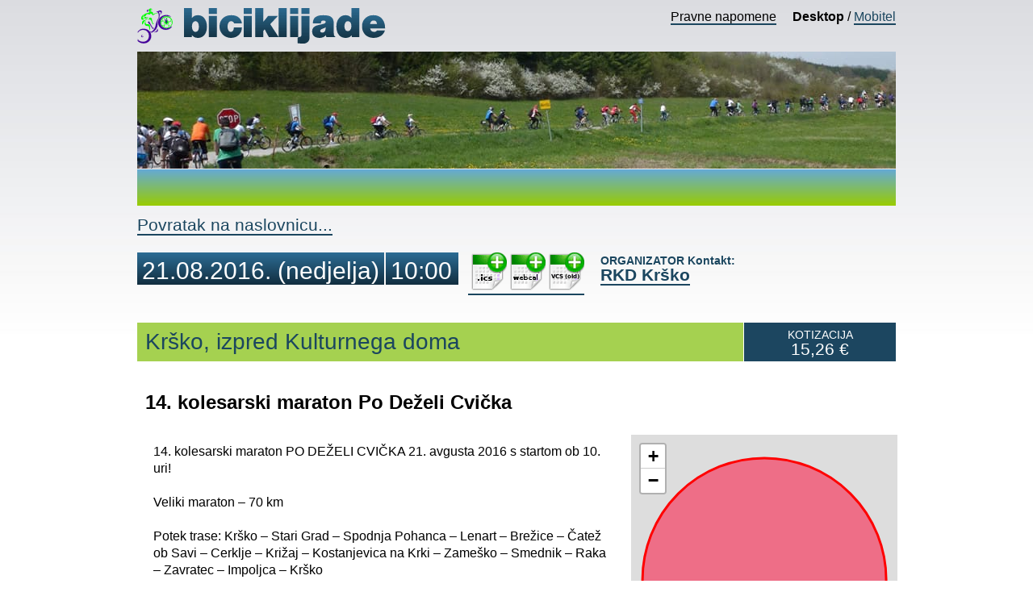

--- FILE ---
content_type: text/html; charset=utf-8
request_url: https://biciklijade.com/detail/1978
body_size: 2452
content:
<!DOCTYPE html><html lang="hr"><head><meta charset="utf-8"><meta name="description" content="14. kolesarski maraton Po Deželi Cvička (Krško, 21.08.2016.) Kotizacija 15,26 EUR. Dužina rute 70 km. Organizator je RKD Krško
"><title>14. kolesarski maraton Po Deželi Cvička</title><link href="/css/desktop26.css" rel="stylesheet" type="text/css" media="screen"><link rel="canonical" href="https://biciklijade.com/detail/1978" title="desktop version"><link rel="alternate" media="only screen and (max-width: 640px)" href="https://m.biciklijade.com/detail/1978" title="mobile version"><meta property="og:image" content="https://biciklijade.com/images/biciklijade.com-2024.jpg"><link rel="stylesheet" type="text/css" href="/leaflet/leaflet4.css"><script defer src="/js/brojac6.min.js"></script></head><body  itemscope itemtype="http://schema.org/WebPage"><div id="container"><header><div class="logo"> <A HREF="/about"> <IMG SRC="/images/biciklijade.com-logo-20180214-notext-SVGOMG.svg" width=44 height=44 ALT="logo notext"><IMG SRC="/images/biciklijade-tekst.png" width=273 height=44 ALT="biciklijade naziv"> </A> <nav class="alt_nav"> <a href="/legal" class="alt_nav2">Pravne napomene</a> &nbsp; &nbsp; <strong>Desktop</strong> / <A HREF="https://m.biciklijade.com/detail/1978" TITLE="Prikaži verziju stranice za mobilne uređaje">Mobitel</A> </nav></div><div class="banner"></div><div class="main_nav"><nav title="main menu"></nav></div></header><!--
<div class="alert">
</div>
--><div class="main"><meta itemprop="interactionCount" content="UserViews:76"><main itemscope itemtype="http://schema.org/Event"><meta itemprop="eventAttendanceMode" content="https://schema.org/OfflineEventAttendanceMode"><div class="single_description"><div class="page_navigation" role="navigation" title="nazad" itemscope itemtype="http://schema.org/SiteNavigationElement"><nav> <a itemprop="url" href="/"> Povratak na naslovnicu... </a> </nav></div><div class="date_box_large"><time itemprop="startDate" datetime="2016-08-21T10:00">21.08.2016.</time> (nedjelja) </div><div class="time_box_large">10:00</div><div class="organizer"><ul class="ical"><li><a rel="alternate" href="https://biciklijade.com/ics/1978.ics"><img height="48" width="48" src="/images/calendar-add-ics.png" alt="dodaj kao .ics kalendar" title=".ics (većina uređaja) - dodaj biciklijadu u kalendar"></a></li><li><a rel="alternate" href="webcals://biciklijade.com/ics/1978.Ics"><img height="48" width="48" src="/images/calendar-add-webcal.png" alt="dodaj kao webcal kalendar" title="webcals:// (iPhone, iPad) - dodaj biciklijadu u kalendar"></a></li><li><a rel="alternate" href="https://biciklijade.com/ics/1978.Vcs"><img height="48" width="48" src="/images/calendar-add-vcs.png" alt="dodaj kao .VCS kalendar" title=".VCS (stari uređaji, Microsoft) - dodaj biciklijadu u kalendar"></a></li></ul></div><div class="organizer"><h6>ORGANIZATOR Kontakt:</h6><h4 itemprop="performer" itemscope itemtype="http://schema.org/Organization"> <A HREF="/organizator/642" itemprop="url"><span itemprop="name">RKD Krško
</span> </A> </h4></div></div><div class="content"><article><div class="single_header"><div itemprop="location" itemscope itemtype="http://schema.org/Place" class="single_header_left"><h3> <a href="/filter/?sve=1&amp;gdje=597"><span itemprop="name">Krško, izpred Kulturnega doma</span><span itemprop="address" itemscope itemtype="http://schema.org/PostalAddress"><meta itemprop="addressLocality" content="Krško"></span> </a> </h3><div itemprop="geo" itemscope itemtype="http://schema.org/GeoCoordinates"><meta itemprop="latitude" content="45.959"><meta itemprop="longitude" content="15.4921"></div></div><div class="single_header_right"><h6>KOTIZACIJA</h6><h4 itemprop="offers" itemscope itemtype="http://schema.org/Offer"><span itemprop="price">15,26</span> &euro; <meta itemprop="priceCurrency" content="EUR"></h4></div></div><div class="single_content"><div class="single_content_title"><h1 itemprop="name">14. kolesarski maraton Po Deželi Cvička</h1></div><div class="single_content_left">14. kolesarski maraton PO DEŽELI CVIČKA 21. avgusta 2016 s startom ob 10. uri!<br><br>Veliki maraton – 70 km <br><br>Potek trase: Krško – Stari Grad – Spodnja Pohanca – Lenart – Brežice – Čatež ob Savi – Cerklje – Križaj – Kostanjevica na Krki – Zameško – Smednik – Raka – Zavratec – Impoljca – Krško<br><br><br>Mali maraton – 40 km<br><br>Potek trase: Krško – Stari Grad – Spodnja Pohanca – Lenart – Brežice – Čatež ob Savi – Cerklje – Križaj – Veliki  Podlog – Krško<br><br><br>Otroški maraton – 5.8 km<br><br>Potek trase: Krško – Stara vas – Vrbina – obvoznica  – Krško<br><br>NAGRADE<br><br>Vsi udeleženci maratona prejmejo na cilju toplo malico. Vsi udeleženci prejmejo spominsko medaljo in nagrado organizatorja. Udeleženci otroškoga maratona prejmejo malico in medaljo ter nagrado. Po prihodu zadnjega kolesarja v cilj bo sledilo žrebanje praktičnih nagrad. Tudi gorsko kolo! <br><br>PRIJAVE IN STARTNINA<br><br>Prijave na dan prireditve, od 8. ure dalje in  start maratona izpred Kulturnega doma Krško.<br><br>ŠTARTNINA<br><br>– na dan prireditve: 15 €<br>– imetniki olimpijske kartice: 13 €<br>– otroški maraton: 10 €<br><br>Poskrbljeno bo za zabavo in dodatno animacijo na prireditvenem prostoru.</div><div class="single_content_right"><div class="map"><div id="map"></div><!-- <iframe width="330" height="272" name="Karta Krško" src="https://www.openstreetmap.org/export/embed.html?bbox=15.4829804893494,45.9642206315988,15.5012195106507,45.953778876469&amp;layer=mapnik&amp;marker=45.959,15.4921" class="map_img"></iframe> --><br><small><A HREF="https://www.openstreetmap.org/?mlat=45.959&amp;mlon=15.4921&amp;zoom=15&amp;layers=M" rel="nofollow" id="osm">Velika karta</a>. Mjesto je slabo mapirano? <A HREF="https://wiki.openstreetmap.org/wiki/WikiProject_Croatia">Pomozi nam!</A></small> <script async src="/leaflet/leaflet_my6.js"></script></div><aside><table class="biciklijada_statistika"><tr><th scope="row">PREGLEDA</th><td class="big_counter" id="cnt" data-eventid="1978">76+</td></tr></table></aside></div></div><div><table class="biciklijada_webovi"><tr itemscope itemtype="http://schema.org/ExerciseAction"><th scope="row">DUŽINA RUTE</th><td itemprop="distance">70 km</td></tr><tr><th scope="row">WEB BICIKLIJADE</th><td> <A itemprop="sameAs" HREF="http://www.rkdk.si/vabljeni-na-14-kolesarski-maraton-po-dezeli-cvicka/" target="_blank" rel="noopener">www.rkdk.si/vabljeni-na-14-...</A> </td></tr></table></div></article></div></main><footer class="single_footer"><p> Informacije na stranicama su podložne promjeni i ne odgovaramo za njihovu točnost.<!-- <a href="http://waltonweb.walton.lincs.sch.uk/honeypot/encyclicalinsanity.php?tag=52">ne diraj ovo za projekt protiv nezeljene elektronicke poste</a> --></p></footer></div></div></body></html>

--- FILE ---
content_type: text/css
request_url: https://biciklijade.com/css/desktop26.css
body_size: 2021
content:
html, body, div, span, iframe, h3, h4, h6, p, a, small, ul, li, nav {
	margin: 0;
	padding: 0;
	border: 0;
	font: inherit;
	vertical-align: baseline;
}

* {
	-moz-box-sizing: border-box;
	-webkit-box-sizing: border-box;
	box-sizing: border-box;
}

body {
	font: 16px/21px Arial, "Helvetica Neue", Helvetica, sans-serif;
	font-stretch: condensed;
	-webkit-font-smoothing: antialiased;
	-webkit-text-size-adjust: 100%;
	background: url('[data-uri]') 0 0 repeat-x;
}

#container {
	width: 940px;
	margin: 0 auto;
	padding-top: 10px;
}

article div {word-wrap: break-word; }

.logo {
	padding-bottom: 5px;
}

.alt_nav {
	float: right;
}

.alt_nav2 {
	border-bottom: 1px solid black;
	color: black;
}

#rss_nav {
	display:inline;
	text-decoration: none;
	border-bottom: none;
}

.banner {
	background: url(/images/banner_1.jpg) 0 0 no-repeat;
	width: 100%;
	height: 145px;
}


.main_nav {
	display: block;
	width: 100%;
	height: 45px;
	margin-top: 1px;
	background: #99cc00;
	background: linear-gradient(to bottom, #65aad4 0,#99cc00 100%);
	background: -webkit-gradient(linear, left top, left bottom, color-stop(1%,#65aad4), color-stop(100%,#99cc00));
}

.main_nav ul {
	float: right;
	padding-top: 11px;
	padding-right: 10px;
}

.main_nav ul li {
	display: inline;
	margin: 0 20px;
}

.main_nav li + li:before {
	color: #1B465F;
	content: " | ";
	padding-right: 20px;
}

.main_nav ul li a {
	font-size: 18px;
	color: #fff;
}


.main p {
	margin: 0 0 10px;
}

h4 a {
	font-weight: inherit;
}

h3 {
	font-size: 28px;
	line-height: 34px;
}

h4, .page_navigation nav {
	font-size: 21px;
	line-height: 30px;
	margin-bottom: 4px;
}

h6 {
	font-size: 14px;
	line-height: 21px;
}


small {
	font-size: 80%;
}

a, a:visited {
	color: #1B465F;
	text-decoration: none;
	outline: 0;
}

a:hover, a:focus, h3, h4, h6 {
	color: #1B465F;
}

ul {
	margin-bottom: 20px;
	list-style: none outside;
}

li, tr.element {
	line-height: 18px;
	margin-bottom: 8px;
}



.page_navigation {
	color: #1B465F;
	width: 100%;
	white-space: nowrap;
}

.page_navigation h3 {
	padding-top: 9px;
	padding-right: 30px;
	display: inline;
}

.page_navigation nav {
	padding-top: 9px;
}



.header {
	background-color: #90C625;
	text-align: center;
	color: #fff;
	font-size: 12px;
}

table {
	border-collapse:separate;
	table-layout:fixed;
	width: 100%;
}


.list li {
	display: inline;
	float: left;
	width: 100%;
}

.list li table {
	border-spacing:0px 8px;
}

.list li a {
	text-decoration: underline;
	display: block;
	width: 100%;
	height: 100%;
}

.list .element {
	font-size: 16px;
	height: 50px;
	padding: 4px 0;
	background: #e0e0e0;
	background: -webkit-gradient(linear, left top, left bottom, color-stop(1%,#ffffff), color-stop(100%,#dadce0));
	background: linear-gradient(to bottom, #fff 1%,#dadce0 100%);
}

.list .element .date_box {
	padding: 3px 0 6px 5px;
	margin: 8px 9px;
	color: white;
	background: #2c6c94;
	background: linear-gradient(to bottom, #2c6c94 1%,#122e3f 100%);
}

.list .element td {
	color: #1B465F;
	border-right: 1px solid #fff;
	border-left: 1px solid #bbb;
}

.list .element td:first-child {
	border-left: none;
}

.list .element td:not(:first-child) {
	padding: 0px 0px 0px 10px;
}

.list .element td:last-child {
	border-right: none;
}

.list .element td.cijena, .list .element td.km {
	text-align: center;
	padding: 0;
}

.list .footer {
	height: 50px;
	padding: 10px;
	background: #90c625;
	background: linear-gradient(to bottom, #90c625 0,#5f8318 100%);
}



.single_description {
	position: relative;
	float: left;
	width: 100%;
}

.single_description .organizer {
	float: left;
	margin: 15px 10px;
	line-height: 10px;
	font-weight: 700;
}

.single_description .organizer h4, .single_header h4 {
	line-height: 13px;
}

.single_description a, .page_navigation a, .detalji_content a, .map a, .biciklijada_webovi a, .alt_nav a {
	border-bottom: 2px solid #1B465F;
}

.single_description .date_box_large {
	font-size: 30px;
	float: left;
	height: 40px;
	padding: 12px 6px 6px 6px;
	margin: 15px 0;
	color: white;
	background: #2c6c94;
	background: linear-gradient(to bottom, #2c6c94 1%,#122e3f 100%);
}

.single_description .time_box_large {
	font-size: 30px;
	float: left;
	width: 90px;
	height: 40px;
	padding: 12px 0 6px 6px;
	margin: 15px 2px;
	color: white;
	background: #2c6c94;
	background: linear-gradient(to bottom, #2c6c94 1%,#122e3f 100%);
}






.single_header {
	color: #fff;
	position: relative;
	float: left;
	width: 100%;
	display: table-row;
}

.single_header_left {
	padding: 5px 10px;
	font-size: 30px;
	width: 752px;
	border-right: 1px solid #fff;
	background-color: #A5D150;
	display: table-cell;
	vertical-align: middle;
}

.single_header_right {
	padding: 5px 10px;
	text-align: center;
	width: 188px;
	background-color: #1C4660;
	display: table-cell;
	vertical-align: middle;
}

.single_header_both {
	padding: 5px 10px;
	font-size: 30px;
	float: left;
	width: 100%;
	height: 100%;
	border-right: 1px solid #fff;
	background-color: #A5D150;
	white-space: nowrap;
}



.detalji_content {
	margin-top: 10px;
	position: relative;
	float: left;
	width: 100%;
}

.detalji_content h3, .single_footer h6, .single_header h3, .single_header h4, .single_header h6, .list .footer h4, nav ul li a:visited {
	color: #fff;
}




.single_content {
	margin-top: 10px;
	position: relative;
	float: left;
	width: 100%;
}

.single_content_title {
	position: relative;
	float: left;
	width: 100%;
	padding: 10px;
}

.single_content_left {
	float: left;
	width: 610px;
	padding: 10px 20px;
}

.single_content_left p {
	font-size: 16px;
}

.single_content_right {
	float: left;
	width: 330px;
}



.single_footer {
	position: relative;
	float: left;
	width: 100%;
	height: 50px;
	border-bottom: 1px solid #fff;
}

.single_footer p {
	text-align: right;
	padding-top: 20px;
	font-size: x-small;
}

.single_footer_left {
	float: left;
	width: 25%;
	border-right: 1px solid #fff;
	background-color: #A5D150;
	height: 100%;
	text-align: right;
	padding: 0 1em;
	line-height:49px;
	height:49px;
}

.single_footer_left h6 {
	 display: inline;
	 padding: 0 1em;
}

.single_footer_left img {
	vertical-align:middle;
}

.single_footer_right {
	float: left;
	width: 75%;
	background-color: #A5D150;
	height: 100%;
	padding: 17px 10px;
}





.map {
	padding-top: 0;
	margin-bottom: 12px;
}

.map small {
	white-space: nowrap;
}

.map_img {
	border: 1px solid black;
}

#map {height:300px; height:50vh; width:100%; margin-left:2px;}


table.lista_biciklijadi .datum {
	width: 12.5%;
}

table.lista_biciklijadi .start {
	width: 15%;
}

table.lista_biciklijadi .naziv {
	width: 58%;
}

table.lista_biciklijadi .km {
	width: 6%;
}

table.lista_biciklijadi .cijena {
	width: 8.5%;
}



table.organizator_detalji, table.biciklijada_webovi {
	background-color: #A5D150;
	height: 50px;
	border-collapse:collapse;
	width: 100%;
	clear:both;
}

table.organizator_detalji th, table.biciklijada_webovi th {
	color: #fff;
	padding: 15px;
	text-align: left;
	font-weight: normal;
	border: 1px solid #fff;
	width: 25%;
}

table.organizator_detalji td, table.biciklijada_webovi td {
	color: #fff;
	padding: 10px;
	border: 1px solid #fff;
	width: 75%;
	vertical-align: middle;
}

table.organizator_detalji td {
	font-size: 120%;
}

table.biciklijada_statistika {
	height: 50px;
	border-collapse:collapse;
}

table.biciklijada_statistika th {
	padding: 5px;
	text-align: left;
	font-weight: normal;
	width: 33%;
	border-right: 1px solid #fff;
	border-bottom: 1px solid #fff;
	background-color: #A5D150;
	color: #fff;
}

table.biciklijada_statistika td {
	padding: 5px;
	text-align: right;
	width: 67%;
	border-bottom: 1px solid #fff;
	background-color: #E9EAEC;
}

table.biciklijada_statistika .big_counter {
	font-size: 28px;
	line-height: 34px;
}

.i0 { }
.i1 { margin-left: 1em; }
.i2 { margin-left: 2em; }
.i3 { margin-left: 3em; }
.i4 { margin-left: 4em; }
.i5 { margin-left: 5em; }

.filter_list {
	width: 100%;
	display: table;
}

.filter_list > div {
	display: table-row;
}

.filter_list > div > div {
	display: table-cell;
	white-space: nowrap;
	padding-right: .5em;
}

.f_left { }
.f_mid { text-align: right; }
.f_right { width: 100%; }

.otkazano, .otkazano a, .otkazano a:visited {
	color: #ff0000 !important;
}

.ical li {
	display: inline;
}

form.kontakt fieldset ol {
  margin: 0;
  padding: 0;
  display: table;
}
form.kontakt fieldset li {
  list-style: none;
  padding: 5px;
  margin: 0;
  display: table-row;
}
form.kontakt label, form.kontakt input {
  display: table-cell;
  vertical-align: middle;
  margin-bottom: 0.5em;
}
form.kontakt input[type="text"] {
  width: 90%;
}
form.kontakt input[type="submit"] {
  margin-top: 1em;
}
form.kontakt input[size] {
  width: initial;
}
form.kontakt li.sakrij {
  display: none;
}
label.req:before {
  color:red;
  content: " * ";
}

.error { color: red; }

.vazno {
	background-color: #E03030;
	color: black;
}

.vazno a, .org_privola a {
	border-bottom: 1px solid black;
}

#subform {
	display: none;
}

#privola:checked ~ #subform {
	display: none;
}
#izmjena:checked ~ #subform {
	display: block;
}
#povuci:checked ~ #subform {
	display: none;
}

.alert {
	background-color: #ff3c00;
	border: medium solid black;
	padding: 0.5em;
	margin-top: 0.5em;
}

.alert a {
	text-decoration: underline;
	color: black;
}

.small {
	font-size: small;
	display: block;
	margin: 0.5em;
}


--- FILE ---
content_type: application/javascript
request_url: https://biciklijade.com/js/brojac6.min.js
body_size: -132
content:
function loadCounter(){'use strict';var html_cnt_id=document.getElementById('cnt');var event_id=html_cnt_id.getAttribute('data-eventid');var xreq=new XMLHttpRequest();xreq.onreadystatechange=function(){if(xreq.readyState==XMLHttpRequest.DONE&&xreq.status==200&&xreq.responseText){document.getElementById("cnt").innerHTML=xreq.responseText}};var dir="/brojac";xreq.open("GET",dir+"/brojac6.cgi?do=count&id="+event_id,true);xreq.send()}loadCounter();


--- FILE ---
content_type: image/svg+xml
request_url: https://biciklijade.com/images/biciklijade.com-logo-20180214-notext-SVGOMG.svg
body_size: 5247
content:
<svg xmlns="http://www.w3.org/2000/svg" xml:space="preserve" viewBox="0 0 326.2 326.2"><g fill="#0f0" fill-rule="evenodd"><path d="M54.9 88.6c-.5.3-1-.3-1-2.7 0-2.4.5-6.6 2-11.4a44 44 0 0 1 6.7-14c3-3.9 6.7-6.6 10.4-8.5 3.8-1.8 7.6-2.7 12.2-4 4.7-1 10.2-2.5 14.5-3.9a32 32 0 0 0 9.3-4c1.8-1.5 2.2-3 2.4-3.7.2-.7.2-.7 1.1-.4 1 .3 2.9 1 4.7 1.2 1.8.3 3.5.3 5.3 0 1.8-.3 3.6-.9 6-1.3 2.4-.5 5.3-.7 8-.3 2.5.5 4.9 1.6 6.3 3.1 1.5 1.6 2 3.6 2.2 5.7.3 2 .2 4.2.1 5.7 0 1.6-.1 2.6.2 3.6.3 1 1 1.9 1.9 2.1.9.3 2-.2 4-1.3l7-4.1a23 23 0 0 1 8-2.8 52 52 0 0 1 22.2 2.4c2.6.9 3.7 1.6 4.2 2 .6.3.6.3-2.6.2a199 199 0 0 0-14.5-.4c-5 .2-8.8.8-12.3 2.5-3.5 1.6-6.7 4.3-9.4 6.4a25 25 0 0 1-7.1 4.2c-2.1.5-4 0-5.8-1.3-1.8-1.4-3.4-3.8-5-6a32.3 32.3 0 0 0-5.3-5.8 10.8 10.8 0 0 0-5.2-2.4 3 3 0 0 0-3 1.5c-.8 1.1-1.3 2.9-2.2 4.3a6.5 6.5 0 0 1-3.5 3 12 12 0 0 1-6.1.4c-2.4-.4-5.2-1.4-7.7-2a21 21 0 0 0-13.6.5c-2 .8-3.4 1.6-4.7 3.2-1.3 1.5-2.4 3.8-3.4 5.8s-2 3.9-3.7 5.5a19.3 19.3 0 0 1-6 4c-2.2 1-4.3 1.4-6.4 2a11 11 0 0 0-5.3 2.6 16.8 16.8 0 0 0-3.2 5.2c-.8 1.7-1.2 3-1.7 3.2"/><path d="M60.3 57.2c-4 3.2-8 6.4-11.7 10.5a59 59 0 0 0-9.3 13.2c-2.1 4.3-2.9 8-3 11.1 0 3.2.5 5.9 1.4 8.2 1 2.2 2.3 4 4.1 5.4 1.8 1.3 4 2 6.4 2.2 2.3.2 4.7-.1 6.7-1.1s3.7-2.6 4.7-4.5c1.1-2 1.6-4.2 1.8-6.5.2-2.3.2-4.5.2-6.7s.1-4.3.3-5.6c.2-1.2.4-1.6 0-.9-.3.7-1.4 2.4-2 4.2-.7 1.7-1 3.5-1.4 4.9-.3 1.3-.5 2.1-1 2.7-.6.5-1.5.7-2.5.6-1-.1-1.9-.6-2.7-1.8-.9-1.3-1.6-3.3-1.7-6-.2-2.6.2-5.7 1-9a69 69 0 0 1 6.7-16.7l1.1-2.1 1-2M72.8 80c-1 .7-2.6 2.1-3.7 3.6a13 13 0 0 0-2.4 4.7 8.4 8.4 0 0 0 0 4.4 4.8 4.8 0 0 0 2.3 3 9 9 0 0 0 4.6.8c1.8 0 3.8-.4 6.3-1.1 2.5-.8 5.4-1.9 8.3-3.1a175 175 0 0 0 12.1-6c.8-.8 1-1.4.8-1.9-.2-.4-.8-.8-1.8-.7-1 0-2.5.6-4 1.1a18 18 0 0 1-5.3 1 17.3 17.3 0 0 1-12.3-4l-2.7-2c-.6-.3-1.2-.4-2.2.3M45.9 127c1-2.8 2.8-5.8 5.5-8.5 2.7-2.6 6.3-5 10-6.7 3.8-1.6 7.7-2.5 11-3.4 3.1-1 5.6-2 7.5-3.1 2-1.2 3.3-2.6 4.6-4l3.5-3.9a13 13 0 0 1 3.6-2.6 9 9 0 0 1 3.7-.8c1.2 0 2.4.2 3.2.7.7.6.9 1.5.7 2.6-.3 1-.9 2.3-1.2 2.9-.4.6-.5.7-.6.3-.1-.4-.3-1.2-.6-1.7-.3-.6-.8-1-1.5-1s-1.6.3-2.7 1.2c-1 .8-2.2 2.3-3.2 3.6-1 1.3-2 2.6-3.3 3.9a25.4 25.4 0 0 1-4.7 3.6c-1.8 1.2-4 2.2-6 3.6-2 1.3-3.9 3-5.8 5.2-2 2.3-4 5.2-6.3 8.8-2.2 3.6-4.7 7.8-6.5 11.3-2 3.6-3.2 6.5-4.6 8.5-1.3 2.1-2.6 3.4-3.6 3.9s-1.5.2-2-.9c-.5-1-1.1-3-1.5-5.6-.4-2.6-.7-6-.6-9 0-3 .3-5.9 1.4-8.8M137 10.4c-.8-.9-2.4-2.5-4.5-3.7a20.7 20.7 0 0 0-13.7-2.4A15.4 15.4 0 0 0 109 11a17.1 17.1 0 0 0-3.7 8.3c-.3 1.5-.4 3.1-.3 4.6a12.9 12.9 0 0 0 4.5 8.1 18 18 0 0 0 5 2.9c1.8.6 3.5.7 5.3.6 2-.1 4-.5 5.6-1.3A10 10 0 0 0 129 31a12.6 12.6 0 0 0 2.7-7.8c0-.8-.2-.8-.6-.4-.4.3-1 .9-2 1.3-.8.4-2 .7-3.1.5a4.2 4.2 0 0 1-3.1-4.6 6 6 0 0 1 1-3.1 7 7 0 0 1 2.7-2.3 17.7 17.7 0 0 1 9.5-2.2h2c.2 0 .2-.3.1-.6 0-.2-.2-.5-1.1-1.5"/><path d="M81.8 122c-1-.7-1.9-1.3-3-1.5-1.1-.1-2.4.2-3.6 1.2-1.2 1-2.2 2.8-3.2 5.6s-2.1 6.7-2.6 10.5a37 37 0 0 0 0 10.7 17.5 17.5 0 0 0 8.7 12.6 22 22 0 0 0 8.2 2.8c3.3.5 7.2.5 10.3.8 3 .4 5.4 1 7.2 1.9 1.8.9 3.2 2 4.2 4 1 1.9 1.8 4.7 2 8 .3 3.3.1 7.1.5 10.5a26 26 0 0 0 2.4 8.8 17 17 0 0 0 3.7 4.8c1.2 1 2 1.5 3 2-.6-1.2-1.3-2.3-1.7-4-.3-1.8-.4-4-.3-7.1l.5-11c.1-4.2 0-8.7-.4-13a36 36 0 0 0-2.5-11.6 17.4 17.4 0 0 0-5.9-6.7 13 13 0 0 0-7-2.5c-3.1-.3-7.4 0-10.8-.2-3.4-.1-6-.6-7.8-1.6-1.9-1-3-2.3-4.2-4.6a32 32 0 0 1-2.9-8.2 16.6 16.6 0 0 1 1.7-10.7c.4-.8.7-1 1.2-1.2a15 15 0 0 1 2.3-.4m20.2-17.4c0-.5 1.5-.8 2.7-1.5 1.3-.8 2.3-2 3.1-3.6.8-1.6 1.4-3.7 2.2-5.5a13 13 0 0 1 2.9-4.6 6 6 0 0 1 3.8-1.5c1.4-.2 3-.2 4.8.3 1.9.6 4.1 1.7 6 2.6l4.2 2c1 .7 1.7 1.4 2.1 2.4.5 1 .7 2.5.9 4.7.1 2.3.2 5.3.9 9.3a187.4 187.4 0 0 0 8.1 28.8c1.3 3.4 2.3 4.7 3.3 5.5 1 .7 2.1 1 3.5 1l3.5-.7c.5.1 0 .8-1 1.7-.8 1-2 2-3.5 2.7a7 7 0 0 1-4.2.8c-1.4-.2-2.7-1-3.8-2.6-1.1-1.6-2-4-3.6-7.9l-5.5-14c-1.8-4.5-3-8-4.8-11a15 15 0 0 0-6.3-6.2 20.3 20.3 0 0 0-8.4-1.3c-2.8 0-5.2.2-7.2 0-2-.3-3.6-1-3.7-1.4m34.6-89.2.8 1.6a8 8 0 0 0 1.5 1.8l1.2 1.3c.2.4-.1.7-.6 1-.5.4-1.2.9-1.6 1.5-.4.6-.5 1.5-.6 2.3 0 .9-.1 1.8-.5 2.4-.4.7-1.1 1.2-1.6 1.5-.4.3-.7.6-.8 1 0 .3-.1.9-.5 1.3-.4.5-1.1 1-2 1.4l-2.2 1c-.3.1-.1-.1.4-.5l2-1.4c.6-.5 1-.8 1.2-1.2l.4-1.4c.1-.5.3-.9.7-1.2l1.4-1c.3-.4.5-1 .6-1.5v-1.8c0-.6 0-1 .2-1.5l1.4-1.3c.4-.3.6-.6.5-1l-1-1c-.4-.6-.7-1.2-.8-2-.2-.6-.2-1.3 0-1.3m164.9 161.5-3.5-1.1-.5 3.6-3.3-1.4-.8 3.6-3.3-1.7-1 3.5-3.2-2-1.3 3.5-3-2.3-1.6 3.3-2.8-2.4-1.9 3.1-2.5-2.6-2.2 3-2.3-3-2.4 2.9-2-3-2.6 2.5-1.8-3.2-2.9 2.4-1.5-3.4-3 2.1-1.2-3.5-3.2 2-1-3.7-3.3 1.6-.6-3.6-3.5 1.3-.3-3.6-3.6 1V172l-3.6.7.2-3.6-3.6.4.5-3.6-3.7.1.9-3.6-3.7-.2 1.2-3.5-3.7-.4 1.4-3.4-3.6-.8 1.8-3.3-3.6-1 2-3.2-3.4-1.3 2.2-3-3.3-1.6 2.5-2.8-3.2-1.9 2.7-2.5-3-2.2 2.9-2.3-2.8-2.4 3-2-2.6-2.6 3.3-1.8-2.4-2.9 3.4-1.5-2.2-3 3.5-1.2-1.9-3.2 3.6-1-1.6-3.3 3.6-.6-1.3-3.5 3.7-.3-1-3.6h3.6l-.7-3.6 3.7.2-.5-3.6 3.7.5-.2-3.7 3.6.9.2-3.7 3.5 1.2.5-3.7 3.4 1.4.8-3.6 3.2 1.8 1.1-3.6 3.1 2 1.4-3.4 3 2.2 1.5-3.3 2.8 2.5 1.9-3.2 2.5 2.7 2.2-3 2.3 2.9 2.4-2.8 2 3 2.7-2.6 1.8 3.3 2.8-2.4 1.5 3.4 3-2.2 1.3 3.5 3.2-1.9.9 3.6 3.3-1.6.7 3.6 3.4-1.3.4 3.7 3.5-1v3.6l3.7-.7-.3 3.7 3.7-.5-.6 3.7 3.7-.1-.9 3.5 3.7.2-1.1 3.5 3.6.5-1.4 3.4 3.6.8-1.7 3.2 3.5 1.1-2 3.1 3.5 1.4-2.3 3 3.3 1.5-2.4 2.8 3.1 1.9-2.6 2.5 3 2.2-3 2.3 2.9 2.4-3.1 2 2.6 2.7-3.2 1.8 2.3 2.8-3.3 1.5 2.1 3-3.5 1.3 2 3.2-3.7 1 1.6 3.2-3.6.7 1.3 3.4-3.6.4 1 3.5h-3.7l.7 3.7-3.6-.3.4 3.7-3.6-.6v3.7l-3.5-.9zm7-70c-.6 2.2-2 5.8-2.7 7.8l-1.2 2.8a2 2 0 0 1-1 .6l-3 .3-9.3.5c-3 0-4.5 0-5.8-.4a11.6 11.6 0 0 1-6-4c-.9-1-1.7-2.2-2.4-4-.6-1.8-1-4-1.6-6.7l-1.7-7.3c-.3-1.7-.4-2-.3-2.3 0-.3.2-.7 2-2l7.3-5.2c2-1.3 2.4-1.5 3-1.5.6 0 1.4.3 3.3 1.2a50.5 50.5 0 0 1 17.8 13.8c1 1.1 1.7 2 2 2.7.4.8.3 1.6-.3 3.7zm-86 22 6.6-5a11 11 0 0 1 2.6-1.6l1 .1 2.7 1.4c2 1.2 5.6 3.3 8 4.9 2.5 1.5 3.7 2.4 4.7 3.5a11.5 11.5 0 0 1 2.8 6.7c0 1.3 0 2.8-.4 4.6-.5 1.9-1.4 4-2.4 6.5l-2.7 7-1 2c-.3.3-.6.5-2.9.6l-8.9.2c-2.4 0-2.8-.1-3.3-.5-.5-.3-1-1-2-2.8a50 50 0 0 1-7-21.4c-.3-1.5-.4-2.5-.3-3.4.2-.8.7-1.4 2.4-2.8zm30.1 45-2.4-7.9c-.5-2-.7-2.5-.6-3 0-.3.2-.7.4-1l2.2-2 7.3-5.9c2.2-1.8 3.5-2.6 4.8-3.2a12 12 0 0 1 7.3-.4c1.2.4 2.7 1 4.2 2 1.6 1 3.3 2.6 5.3 4.4l5.7 4.9c1.2 1.1 1.5 1.3 1.6 1.6.2.3.2.7-.4 2.9-.7 2.2-2 6.2-2.9 8.4-.8 2.3-1 2.7-1.5 3-.5.4-1.2.7-3.3 1a50.6 50.6 0 0 1-22.5-.6c-1.5-.2-2.5-.5-3.3-.9-.7-.4-1.1-1-1.9-3.2zm-7.4-.8a82.4 82.4 0 0 1-7.3-5 26.8 26.8 0 0 1-3.1-3.2c-.3-.4-.4-.8-.3-1.2.1-.3.5-.5.8-.7a4 4 0 0 1 1.5-.4 48.5 48.5 0 0 1 8.2.3c.4.2.8.5 1.1.9l1 2a77.9 77.9 0 0 1 2.2 6.4c0 .7 0 1.2-.2 1.6a1 1 0 0 1-.8.5c-.4 0-.8 0-1.3-.3l-1.8-1zM222 120l1.1-4.4a40 40 0 0 1 2.6-6.5l1-1.4c.3-.4.7-.7 1-.6.4 0 .7.2 1 .5.3.3.5.6.8 1.3a47.6 47.6 0 0 1 2.1 8c0 .4-.2.8-.5 1.3l-1.5 1.5a73.7 73.7 0 0 1-5.5 4c-.7.3-1.2.4-1.6.3a1 1 0 0 1-.8-.6 3 3 0 0 1 0-1.3c0-.5 0-1 .3-2zm41.2 27.1c.2-.3.3-.7.3-1 0-.4-.2-.7-.6-1.1a40.2 40.2 0 0 0-5.2-3.8l-1.2-.3c-.4 0-.8.2-1 .4-.4.2-.6.5-1.6 3a674.5 674.5 0 0 0-4.9 13.1c0 .4.2.7.4.9l1 .2c.2 0 .5 0 1.5-1 1-.7 2.6-2.2 4.1-3.6l4-3.6a53.5 53.5 0 0 0 3.2-3.2zM285 122c-.4.1-.7.4-.9.7-.2.2-.3.6-.2 1.2 0 .6.2 1.4.4 2.3a38 38 0 0 0 1.2 4l.8.8c.3.3.7.4 1 .4.5 0 .8 0 3.1-1.3a598.2 598.2 0 0 0 12-7.2c.3-.3.4-.6.3-.9 0-.3-.3-.6-.5-.8-.3-.2-.6-.2-1.8-.2l-5.6.3-5.4.2a55.6 55.6 0 0 0-4.4.5zm30-9.3a80.2 80.2 0 0 1 2.6 8.4 25 25 0 0 1 .4 4.5c0 .4-.1.8-.4 1-.3.2-.7.2-1.1.1-.4 0-.8-.2-1.4-.6a50.6 50.6 0 0 1-6.3-5.4c-.2-.4-.3-.8-.3-1.3l.4-2.1a87.2 87.2 0 0 1 2.3-6.5c.4-.6.7-1 1.1-1.1a1 1 0 0 1 1 0l.8 1 .8 2zm-56.2-26.4 6.5 5.1 2.2 2 .3 1.2-.7 2.9c-.6 2.2-1.7 6.3-2.6 9-.8 2.8-1.4 4.2-2.1 5.4a12 12 0 0 1-2.7 2.8 13.5 13.5 0 0 1-7.7 2.6c-1.8 0-4-.3-6.8-.7l-7.4-.7-2.3-.4c-.3-.2-.6-.5-1.3-2.6l-2.5-8.6c-.6-2.3-.7-2.8-.5-3.3.2-.6.7-1.2 2.2-2.7a50.6 50.6 0 0 1 18.8-12.4c1.4-.7 2.3-1 3.2-1.1.8-.1 1.5.2 3.4 1.5zm46.9 74.5-8.3-.2c-2.1-.1-2.6-.2-3-.3-.4-.2-.6-.5-.8-.8-.2-.3-.4-.6-1.2-2.7L289 148c-1-2.7-1.4-4.2-1.5-5.6a11.8 11.8 0 0 1 2-7 14 14 0 0 1 3.2-3.4c1.4-1.2 3.5-2.3 5.8-3.6l6.4-3.8c1.5-.9 1.8-1 2.1-1 .4-.1.7 0 2.6 1.2l7.1 5.4c1.9 1.5 2.2 1.8 2.4 2.4.1.6.2 1.4-.1 3.5-.4 2-1 5.4-2 8.3a50 50 0 0 1-5.7 12.8 11 11 0 0 1-2 2.8c-.6.6-1.3.8-3.6.8zm-4 6.7a80.2 80.2 0 0 1-7 5.3 26.2 26.2 0 0 1-4 1.9h-1.2c-.3-.3-.4-.7-.5-1.1 0-.4 0-.8.2-1.5a48.9 48.9 0 0 1 3-7.7c.3-.3.6-.6 1.1-.8l2.1-.3a86.9 86.9 0 0 1 6.9 0 3 3 0 0 1 1.4.7c.3.3.4.6.3 1l-.7 1-1.5 1.5zM266.2 82a77.2 77.2 0 0 1 8.8 0 27.4 27.4 0 0 1 4.4 1c.5.2.8.4 1 .7 0 .3-.1.8-.3 1.1a51.5 51.5 0 0 1-8 5.5l-1.4-.1-2-1c-.8-.7-2.2-1.6-3.2-2.3l-2.2-1.9c-.4-.5-.7-1-.7-1.4 0-.4 0-.7.4-1a3 3 0 0 1 1.2-.4l2-.2zm-.6 31.5c0 .4.2.7.4 1 .3.3.6.4 1.2.6l2.3.2a42.6 42.6 0 0 0 4 0l1.2-.5.7-1c.1-.3.1-.7-.4-3.3a616 616 0 0 0-3.5-13.6 1 1 0 0 0-.8-.4c-.4 0-.7 0-1 .3-.2.1-.3.4-.7 1.6l-1.3 5.4-1.3 5.3a44 44 0 0 0-.8 4.4zM252 129.7l1-.1c.4-.1.7-.4 1-.9l.8-2.2a40.7 40.7 0 0 0 1.2-4c0-.3 0-.7-.2-1.1l-.7-1c-.3-.2-.6-.3-3.3-.5a635.6 635.6 0 0 0-14-.5 1 1 0 0 0-.7.6v1c.2.2.4.5 1.4 1.1l4.9 2.8 4.6 2.8a52.3 52.3 0 0 0 4 2zm31 12.4c-.2-.3-.5-.5-.8-.6-.4 0-.7 0-1.3.2l-2 1.2a39.3 39.3 0 0 0-3.3 2.5 2 2 0 0 0-.6 1v1.2c.1.4.3.6 2.3 2.4a593.9 593.9 0 0 0 10.8 9c.4 0 .7 0 1-.2l.5-.8c.1-.2 0-.5-.4-1.7l-2.1-5.2-2-5a52.1 52.1 0 0 0-2-4"/></g><path fill="#409" fill-rule="evenodd" stroke="#409" stroke-width="1.2" d="M197.4 35.3c3.2-.6 6.4-1.2 9-1.4a13 13 0 0 1 6 1 10 10 0 0 1 4.6 3.5 9.6 9.6 0 0 1 1.5 6.5c-.3 2.6-1.5 5.7-3.1 8a23.7 23.7 0 0 1-4.4 5c-1 1-1 1 0 .7.9-.4 2.8-1.2 4.8-2.8 2-1.6 4-4 5.8-6.9 1.8-2.9 3.3-6.4 3.8-10a18 18 0 0 0-1.3-10.5c-1.4-2.8-4-4.6-7.2-5.4-3.3-.8-7.3-.6-10.8.1a38 38 0 0 0-9 3.4c-2.7 1.3-5.1 2.6-7.7 3.7a92 92 0 0 1-8 3c-2.7 1-5.4 1.8-5.8 2.3-.5.5 1.4.5 3.6.8 2.3.3 5 1 7.2 2a14 14 0 0 1 5.4 5.2 43.3 43.3 0 0 1 6.8 18.7 84.5 84.5 0 0 1 .2 17 31 31 0 0 1-4.9 13.7c-1 1.7-2 2.3-1.7 2.2.3-.1 2-1 3.7-2.4 1.8-1.3 3.8-3.2 5.4-5.8 1.5-2.7 2.7-6 3.5-9.9.8-3.7 1.3-7.9 1.4-12 0-4.1-.3-8.2-1.5-12.6a82.4 82.4 0 0 0-7.3-17m-79.8 175.8c2.2 2.3 4.5 4.6 6.5 5.8 2.1 1.2 4 1.2 5.9.9 1.8-.3 3.6-1 6.2-3 2.6-1.8 6-4.8 10-9.5a136 136 0 0 0 12.3-16.5c3.4-5.4 5.4-10 7.3-15.6 1.8-5.6 3.3-12.4 4.5-17.8 1.2-5.4 2-9.5 3.3-14a212.5 212.5 0 0 1 8.9-24.7 145 145 0 0 1 6-11.7 42 42 0 0 1 5.3-7.3c1.7-2 3.7-3.8 6.2-6.1l8.7-7.7-5.5 6.1a99 99 0 0 0-12 20.3 43 43 0 0 0-3.3 12.6c-.6 5-.8 11.4-.9 16.6 0 5.2 0 9.2-.2 13a64.2 64.2 0 0 1-11.5 37c-2.8 4.3-6 8.7-9.3 12.7a76 76 0 0 1-22.8 18.3 28 28 0 0 1-9.3 3.4 13 13 0 0 1-7-.6c-2-.8-3.3-2.2-4.8-4.3-1.4-2-3-5-4.5-7.9m40.6 13.6a9.9 9.9 0 0 1 5-6.5c1.3-.6 2.9-1.1 4.8-1.8 2-.8 4.2-1.7 6-2.9a22.5 22.5 0 0 0 7.4-8.4 28 28 0 0 0 2.2-5.4c.4-1.8.4-3.2.8-4.6a9 9 0 0 1 2-3.5c.7-.9 1.5-1.3 2-1.5.4-.1.5 0 .5.1 0 .2-.2.3-.5.7a5.7 5.7 0 0 0-.9 5.4l1.7 4.5c.6 1.7 1 3.8 1 5.6 0 1.8-.4 3.4-1.1 4.8-.7 1.5-1.7 2.8-3 4a16.9 16.9 0 0 1-8.8 4.3c-1.7.4-3.7.6-5.7.8-2 0-4 .1-5.7.4a14 14 0 0 0-4.3 1.6c-1 .6-1.7 1.2-2.3 1.8-.6.6-1.2 1.1-1.1.6"/><path fill="#409" fill-rule="evenodd" stroke="#409" stroke-width="1.2" d="M152.6 181.4c.5.2 0 2-.7 3.7-.7 1.7-1.7 3.2-3 4.2s-3 1.5-4.5 1.3c-1.5-.1-2.9-1-4.4-2.8-1.6-1.9-3.3-4.8-5.6-8.3l-7.5-12-6.7-11.1a35 35 0 0 0-5.3-7.3c-2.3-2.4-5.5-5.3-8-7.7a23.2 23.2 0 0 1-5-6c-1-2-1.2-4.1-1-6a9 9 0 0 1 1.4-5c.8-1 2-1.2 3.3-1.1 1.2 0 2.5.4 3.6 1.2a12 12 0 0 1 2.7 3.8l3.3 6.6 5.8 10.4 7 12.7a312 312 0 0 0 13.4 21.6c1.7 2.4 3 3.8 4.1 4.4 1.3.6 2.5.5 3.9-.3 1.3-.9 2.8-2.4 3.2-2.3M25.3 197.8a44 44 0 0 1 11-4.6 94 94 0 0 1 34.3-2 72.8 72.8 0 0 1 31.3 12.2 76.5 76.5 0 0 1 14.2 14.2c3.9 5 6.5 9.9 8.4 15.3a75.7 75.7 0 0 1 3.7 35.5 60.7 60.7 0 0 1-16.3 33.3c-4.6 5-10.2 10-17 13.7a71.4 71.4 0 0 1-22.6 7.6 85 85 0 0 1-22.8.5c-7-.8-13.2-2.4-19.5-5-6.2-2.5-12.6-6-17.1-9.1a46.1 46.1 0 0 1-8.4-7.1c-1.2-1.3-.8-1.3 0-.8.7.5 2 1.5 1.5.3l-4.1-7c-1.3-2.3-1.6-3.6-1-3 .8.5 2.5 2.8 4.2 5a45 45 0 0 0 4.8 6c1.6 1.5 3.2 2.4 3.4 2.2.1-.3-1.2-1.7-2.5-3.3-1.3-1.6-2.5-3.4-2.3-3.6.2-.2 2 1.2 3 2 1 .6 1.4.6.9-.3-.6-.9-2.2-2.7-3.4-4.6-1.2-1.9-2-4-2.6-5.5-.6-1.6-.8-2.8-.6-3.1.1-.4.7 0 2 1.8 1.2 1.7 3.3 4.7 5.8 7.3 2.5 2.7 5.4 5 9.1 7a61.2 61.2 0 0 0 26 7.1c5 .3 10.8 0 15.6-.7a54.7 54.7 0 0 0 21.3-8 47 47 0 0 0 16.9-20 63 63 0 0 0 6.4-27.2 56.7 56.7 0 0 0-17.2-39.6 50.2 50.2 0 0 0-24-12.3 62 62 0 0 0-33 1.2 42.3 42.3 0 0 0-13.2 7 66.2 66.2 0 0 0-8.6 8.2 120 120 0 0 0-5 6l-1.2 1.1c-.2 0-.6 0 .3-1.8.9-2 3.1-5.7 4.1-7.6 1-1.8.7-1.8-.6-.9l-5 4.6c-1.5 1.6-2.3 3-2.9 3.6-.6.5-.9.4 0-1.3a49.1 49.1 0 0 1 12.6-14.7c2.5-2 5-4 7.2-5.3 2.1-1.4 4-2.4 5-3 1.2-.7 1.8-1.1.7-1-1 0-3.8.6-2.8-.3"/><path fill="#409" fill-rule="evenodd" stroke="#409" stroke-width="1.2" d="M50.5 248.7c-.2-.3-1.6-.7-3.3-.7a10 10 0 0 0-4.6 1 7.7 7.7 0 0 0-3.2 2.6 10.5 10.5 0 0 0-1.6 9.2c.4 1.6 1.1 3 2.1 4a9 9 0 0 0 3.9 2.3c1.4.5 3 .7 4.5.5 1.5 0 2.9-.5 4-1.2a7.8 7.8 0 0 0 3.8-6.4 5 5 0 0 0-.3-2.4c-.2-.3-.4 0-.5.6-.2.6-.3 1.5-.9 2.4a7.1 7.1 0 0 1-6.6 3.3 5.6 5.6 0 0 1-5.2-3.7 9.2 9.2 0 0 1-.6-3.8 8 8 0 0 1 1-3.4 8 8 0 0 1 2.2-2.4c.8-.7 1.9-1.1 3-1.4 1.1-.2 2.4-.3 2.3-.5M310 81c-1.4-1.7-6-6.2-12-9.5-5.8-3.4-13-5.7-20.3-6.7-7.4-1-15-1-23 .4s-16.3 4-23.1 7.2a72.4 72.4 0 0 0-27.8 22.9c-2.9 4-5 8.2-6.6 13a65.9 65.9 0 0 0-4 31.4c.6 5.3 1.8 10.5 3.4 15.3a69.5 69.5 0 0 0 17.9 27.3A61 61 0 0 0 229 192c5.3 2.6 11 4.5 17.3 5.8 6.3 1.3 13.3 2 19.8 1.8a66 66 0 0 0 36.3-11.6 55 55 0 0 0 11.2-10.5c2.5-3.1 4-5.4 3.4-5.6-.6-.2-3.4 1.6-4 1.7-.6 0 1-1.5 2.2-3 1.2-1.6 2-3.2 1.4-3-.6.2-2.8 2.2-5.3 4.3a49.3 49.3 0 0 1-9.8 6.8 77.5 77.5 0 0 1-38.2 8.5 42.8 42.8 0 0 1-19-5c-6.6-3.5-14-9.2-19-15a50 50 0 0 1-12.9-31.6c-.3-4.7-.1-9.5.5-14a55 55 0 0 1 17-33.4 46 46 0 0 1 8.3-7c3.2-2.1 7-3.8 11.3-5.3 4.2-1.4 8.8-2.5 12.8-3s7.4-.5 11.2 0c3.7.4 7.8 1.1 11 2.1s5.5 2.2 6.5 2.6c1 .5.7.2-1.5-1.1s-6.4-3.7-8-5c-1.5-1.3-.5-1.6 1.6-.8 2 .8 5 2.8 7.4 4.4 2.3 1.6 3.8 3 4.1 3 .3-.1-.7-1.5-1.8-2.9-1.1-1.3-2.3-2.7-1.5-2.9.8-.2 3.6.8 6.7 2.3 3 1.6 6.3 3.8 8.9 5.4 2.6 1.6 4.5 2.6 3 .9M92.5 34l7.3-3.6c1.4-.8 1.3-1 1-1.3L99 27.8a7 7 0 0 1-1.8-2.4 5.5 5.5 0 0 1 1.4-6.3 8 8 0 0 1 3.2-1.7c1-.3 1.9-.2 2.5-.4.5-.1.7-.4.7-.8s-.4-.9-1-1.2c-.5-.4-1.4-.6-2.5-.6a13.4 13.4 0 0 0-7.9 2.6 9 9 0 0 0-2.5 2.6 11 11 0 0 0-1.5 7.1 18.6 18.6 0 0 0 2.8 7.2"/><path fill="#409" fill-rule="evenodd" stroke="#409" stroke-linecap="round" stroke-linejoin="round" stroke-width="1.2" d="M262.6 120c-.6-1-.7-2.1.6-2.4 1.5-.2 1.5 1.3 1.8 1.9.4.7 1.5.3 1.3 1.1-.2.8-2.3.4-2.8.2a3 3 0 0 1-1-.9zm3 5.3c-.2-.3.2-1-.4-1.6-.6-.6-1.4-1.1-1.2-1.6l.6-.3.4-.3c.7 0 1.7.2 2.2 1 .6 1.2-.2 3.1-1.4 3l-.2-.2zm3.1 7a1.6 1.6 0 1 1 2.8-1.5 1.6 1.6 0 0 1-2.8 1.6zm-2 1.3a4 4 0 1 0 2.6-6 2 2 0 0 0-.3-.9l-.5-.6c.6-.4 1-.9.8-1-.1-.3-.7-.2-1.5 0a3 3 0 0 0-.9-3.8c.4-.3 1-.8 1-1.2-.3-.9-2.5-.5-2.3-1-.2-1.3-.6-2.7-3-2.1h0c.9-.6 1.5-1.2 1.3-1.5l-1.3.2a3.4 3.4 0 0 0-3.1-5 4.5 4.5 0 0 1-3.2-1.9c-1.4-2-1.1-4.6.7-5.9-.2-.4-.8-.3-1.4.2l-.7.6-2.2-4 1.9-1c-1.2 0-2.4-.5-3.2-1.3l-3.3-5.8-.8.4 3.2 5.9c.3 1.1.1 2.4-.5 3.4l1.9-1 2.5 4.3a4.4 4.4 0 0 0 1.2 5.2 4.1 4.1 0 0 0 1.9 1c-.3.6-1 1.2-1 1.8 1.5-1 3.5-.8 4.5.5a3 3 0 0 1 0 3.4c-1 .6-1.6 1.3-1.4 1.5.1.3 1 0 2-.4-.7.6-.5 1.6 0 2.5.4.7.8 1 1.3 1.2-.6.5-1 1-.8 1.1 0 .2.4.2 1 0l.1.2c0 .6.2 1.2.8 1.7 0 .4.1.8.3 1.1.3.4.7.7 1.3.9v.1c-.5.5-.8.9-.7 1 .2.3.7.2 1.4 0l.2.7c.2.3.4.6.7.7a4 4 0 0 0-.6 4.8z"/><path fill="#409" fill-rule="evenodd" stroke="#409" stroke-width="1.2" d="M270.3 116.3v-4c.4-1.8 3-1.7 3.4.2l.1.8c0 1.6-1.2 2.8-2 3.8 0 1.4-.1 1.4-.3 1.6-.6.4-.8-1.5-1.2-2.4zm-1.5 7.6c0-1.6.4-2.9 1-2.9.7 0 1.2 1.3 1.2 2.9 0 1.1-.2 2.1-.6 2.6h-.9c-.4-.4-.7-1.4-.7-2.6zm-.7 7.9a1.9 1.9 0 1 1 3.7 0 1.9 1.9 0 0 1-3.7 0zm-.3-22v-2.5a6 6 0 0 0 1.9-1.2c.5.5 1.2 1 2 1.2v2.5c-.7.2-1.5.5-2 1-.4-.5-1.2-.8-1.9-1zm-2 3.6v-.8c.4-2 3-2.1 3.4-.3v4c-.3 1-.4 2.8-1 2.4-.2-.1-.4-.1-.3-1.6-.8-1-2.1-2.1-2.2-3.7zm-2-.8v.1c0 .6.6.6 1 1 .2 1.8 1.3 2.7 2 4-.1 1-1.5 1.8-1.1 2.3.5.6.7-.6 1.9 0 .4.2.6.5.7.8-.3.7-.5 1.7-.5 2.8a7 7 0 0 0 .7 3 5.3 5.3 0 1 0 3 0c.3-.7.6-1.8.6-3s-.3-2.2-.7-3c.2-.2.3-.5.7-.7 1.2-.6 1.4.7 2 0 .3-.5-1-1.3-1.3-2.2.7-1.4 1.9-2.3 1.9-4.2.5-.3 1-.4 1.1-1 0-.5-.5-.9-.8-.8 0-.4-.5-.8-.8-1.2-.8-.8-1-.7-1.5-.9V107l.2-.2v-.7c.4-.3.3-.6.3-.9 0-.4-.3-.5-.7-.6-.5 0-.9 0-1.3.3a1 1 0 0 1-.9-.2v-2.6a5 5 0 0 0 .5-2.1h-.7v-6.4h-1v6.4h-.7c0 .7.3 1.4.6 2.1v2.6a1 1 0 0 1-.8.3c-.4-.4-.9-.4-1.3-.4-.4.2-.8.3-.7.7 0 .3 0 .6.3.9v.6l.3.3v2.6c-.5.2-.8.1-1.5.9-.3.4-.8.8-.7 1.2-.4 0-.9.3-.9.8z"/></svg>